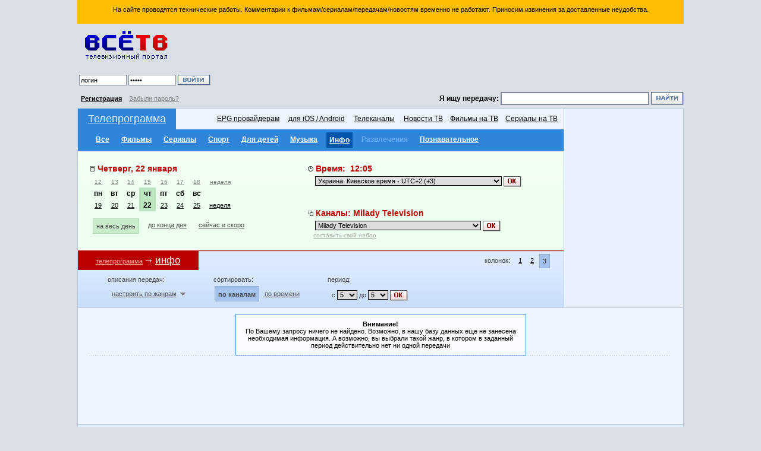

--- FILE ---
content_type: text/html; charset=utf-8
request_url: https://www.google.com/recaptcha/api2/aframe
body_size: 266
content:
<!DOCTYPE HTML><html><head><meta http-equiv="content-type" content="text/html; charset=UTF-8"></head><body><script nonce="Ls5niamp3B2XOdKIKn395Q">/** Anti-fraud and anti-abuse applications only. See google.com/recaptcha */ try{var clients={'sodar':'https://pagead2.googlesyndication.com/pagead/sodar?'};window.addEventListener("message",function(a){try{if(a.source===window.parent){var b=JSON.parse(a.data);var c=clients[b['id']];if(c){var d=document.createElement('img');d.src=c+b['params']+'&rc='+(localStorage.getItem("rc::a")?sessionStorage.getItem("rc::b"):"");window.document.body.appendChild(d);sessionStorage.setItem("rc::e",parseInt(sessionStorage.getItem("rc::e")||0)+1);localStorage.setItem("rc::h",'1769076347020');}}}catch(b){}});window.parent.postMessage("_grecaptcha_ready", "*");}catch(b){}</script></body></html>

--- FILE ---
content_type: application/javascript; charset=utf-8
request_url: https://fundingchoicesmessages.google.com/f/AGSKWxWYOxa5S3jXflb415sQJr_rHEva2wHIiCaZ4fq4DP6bnCCA8G_Wdj4iGTGk14znCQs6-GMupMac-4Oq-xNqhtdIG4E1wkezfMnDDfoc-nC2mFh7LF5XdfQXUVVSQXzm-Is_sSAOj6Byfk8svPWH7G5afIFim23Aa-HVKVWegBisqGF3DH9HGGyjYtD_/_/petrol-ad-?framId=ad_/adswap./ads/base./gam.html?
body_size: -1290
content:
window['a9ae0745-f15f-4c3e-bd90-50017b7ee85d'] = true;